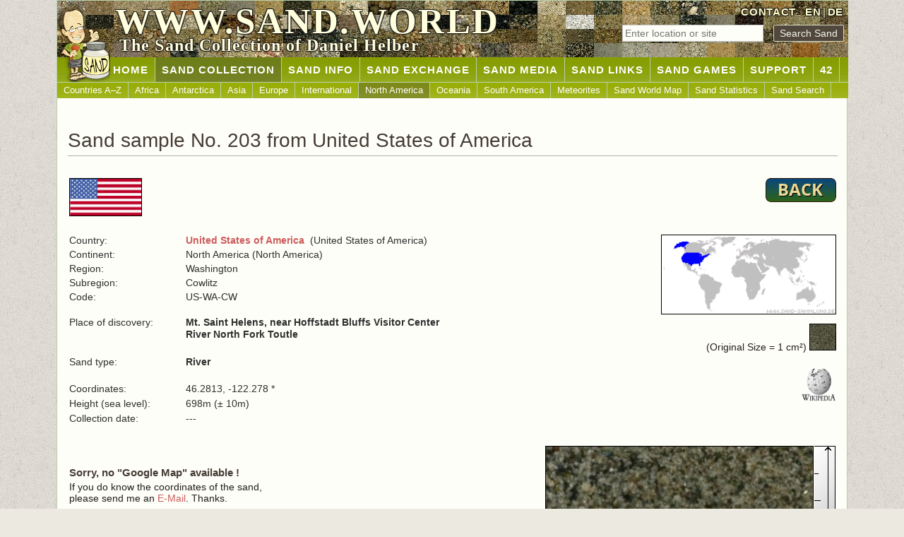

--- FILE ---
content_type: text/html; charset=UTF-8
request_url: https://www.sand.world/sand-collection/sand-samples?sand=203
body_size: 2413
content:
<!DOCTYPE html>
<html lang="en">
<head>
<meta charset="UTF-8">
<meta name="viewport" content="width=device-width, initial-scale=1.0">
<title>Sand No. 203 from United States of America (United States of America) | SAND.WORLD</title>
<meta content="Sand No. 203 from United States of America (United States of America). International sand collection with over 11000 different sand samples from all countries." name="description">
<meta name="robots" content="index, follow">
<meta name="author" content="Daniel Helber">
<meta name="copyright" content="Daniel Helber 2000-2025">
<meta property="og:title" content="Sand No. 203 from United States of America (United States of America) | SAND.WORLD">
<meta property="og:description" content="Sand No. 203 from United States of America (United States of America). International sand collection with over 11000 different sand samples from all countries.">
<meta property="og:image" content="https://www.sand.world/img/sand-daniel_www.png">
<meta property="og:url" content="https://www.sand.world/sand-collection/index">
<meta property="og:type" content="website">
<link rel="canonical" href="https://www.sand.world/sand-collection/sand-samples?sand=203">
<link rel="alternate" hreflang="de" href="https://www.sand.world/sand-sammlung/sandproben?sand=203">
<link rel="alternate" hreflang="en" href="https://www.sand.world/sand-collection/sand-samples?sand=203">
<link rel="alternate" hreflang="x-default" href="https://www.sand.world/sand-collection/sand-samples?sand=203">
<link rel="stylesheet" href="/sandcss.css">
<link rel="icon" href="/favicon.ico" type="image/x-icon">
<link rel="icon" href="/favicon.png" type="image/png">
<link rel="apple-touch-icon" href="/apple-touch-icon-180x180.png">
<meta name="referrer" content="strict-origin-when-cross-origin"></head>
<body onunload="GUnload()">
<a id="top" class="nix"></a>
<div class="page centerding">
<div id="header">
<img class="banner-img" src="../img_sand/sandbanner27.jpg" alt="Sand Collection - Selection of Sand Samples">
<img class="banner-img" src="../img_sand/sandbanner36.jpg" alt="Sand Collection - Selection of Sand Samples">
<img class="banner-img" src="../img_sand/sandbanner22.jpg" alt="Sand Collection - Selection of Sand Samples">
<img class="banner-img" src="../img_sand/sandbanner38.jpg" alt="Sand Collection - Selection of Sand Samples">
<div id="header-right">
<a href="contact">CONTACT</a>&nbsp;
<a href="/sand-collection/sand-samples" hreflang="en">EN</a>|<a href="/sand-sammlung/sandproben" hreflang="de">DE</a>
</div>
<div id="search_top">
<form name="ssand" action="sand-samples" method="post" id="ssand">
<input type="text" name="ssand" class="field" placeholder="Enter location or site" maxlength="15" pattern="[A-Za-zÄÖÜäöüß0-9\s]{1,15}" required> &nbsp;
<input type="submit" value="Search Sand" class="button">
</form>
</div>
<div id="logo-text">
<p>WWW.SAND.WORLD</p>
</div>
<div id="slogan">
<p>The Sand Collection of Daniel Helber</p>
</div>
<div id="daniel"></div>
</div>
<div id="nav1"><ul><li><a href="index">&nbsp;&nbsp;&nbsp;&nbsp;&nbsp;&nbsp;&nbsp;&nbsp;&nbsp;&nbsp;&nbsp;&nbsp;&nbsp;&nbsp;Home</a></li><li id="current"><a href="/sand-collection/sand-samples">SAND COLLECTION</a></li><li><a href="/sand-collection/what-is-sand">SAND INFO</a></li><li><a href="/sand-collection/sand-exchange-rules">SAND EXCHANGE</a></li><li><a href="/sand-collection/media-about-me">SAND MEDIA</a></li><li><a href="/sand-collection/sand-collector-websites">SAND LINKS</a></li><li><a href="/sand-collection/sand-memory?memory=4">SAND GAMES</a></li><li><a href="/sand-collection/send-sand-samples">SUPPORT</a></li><li><a href="/sand-collection/42">42</a></li></ul></div><div id="nav2"><ul><li><a href="/sand-collection/sand-samples">Countries A–Z</a></li><li><a href="/sand-collection/sand-samples?continent=Africa">Africa</a></li><li><a href="/sand-collection/sand-samples?continent=Antarctica">Antarctica</a></li><li><a href="/sand-collection/sand-samples?continent=Asia">Asia</a></li><li><a href="/sand-collection/sand-samples?continent=Europe">Europe</a></li><li><a href="/sand-collection/sand-samples?continent=International">International</a></li><li id="current2"><a href="/sand-collection/sand-samples?continent=North America">North America</a></li><li><a href="/sand-collection/sand-samples?continent=Oceania">Oceania</a></li><li><a href="/sand-collection/sand-samples?continent=South America">South America</a></li><li><a href="/sand-collection/sand-samples?continent=Meteorite">Meteorites</a></li><li><a href="/sand-collection/sand-world-map">Sand World Map</a></li><li><a href="/sand-collection/sand-statistics">Sand Statistics</a></li><li><a href="/sand-collection/sand-search">Sand Search</a></li></ul></div><div id="body"><h1 class="bottom_line">Sand sample No. 203 from United States of America</h1><table width="1090" class="nix"><tr><td width="50%"><a href="sand-samples?code=US"><img alt="" class="border left" src="../x/us_flag.gif" width="103" height="54"></a></td><td width="50%"><a href="javascript:history.back()"><img alt="" class="noborder right" src="../img/back.png" height="34" width="100"></a></td></tr></table><div class="padding10"></div><table width="1090" class="nix"><tr><td width="15%" class="p">Country:</td><td width="55%" class="p"><b><a href="sand-samples?code=US">United States of America</a></b>&nbsp;&nbsp;(United States of America)</td><td width="30%" rowspan="10"><p class="textright"><a href="sand-samples?code=US"><img alt="" class="border" src="../x/us_map2.png" width="248" height="113"></a></p><p class="textright">(Original Size = 1 cm²) <img src="../sandpics2/203.jpg" height="38" width="38" class="border" alt="Sand Collection - Sand from United States of America"></p><div class="padding10"></div><p class="textright"><a href="http://en.wikipedia.org/wiki/United_States" target="_blank" rel="noopener noreferrer"><img alt="" src="../img/wiki.gif" width="50" height="50"></a></p></td></tr><tr><td class="p">Continent:</td><td class="p">North America (North America)</td></tr><tr><td class="p">Region:</td><td class="p">Washington</td></tr><tr><td class="p">Subregion:</td><td class="p">Cowlitz</td></tr><tr><td class="p">Code:</td><td class="p">US-WA-CW</td></tr><tr><td>&nbsp;</td><td>&nbsp;</td></tr><tr><td class="p">Place of discovery:</td><td class="p"><b>Mt. Saint Helens, near Hoffstadt Bluffs Visitor Center<br>River North Fork Toutle</b></td></tr><tr><td class="p"><br>Sand type:</td><td class="p"><br><b>River</b></td></tr><tr><td class="p"><br>Coordinates:</td><td class="p"><br>46.2813, -122.278 *</td></tr><tr><td class="p">Height (sea level):</td><td class="p">698m (± 10m)</td></tr><tr><td class="p">Collection date:&nbsp;</td><td class="p">---</td></tr></table><p>&nbsp;</p><table class="nix" width="100%"><tr><td><h3><br>Sorry, no "Google Map" available !</h3><p>If you do know the coordinates of the sand,<br>please send me an <a href="contact">E-Mail</a>. Thanks.</p></td><td><table align="right" class="nix" width="412" cellpadding="0" cellspacing="0"><tr><td><img alt="Sand Collection - Sand from United States of America" src="../sandpics2/203.jpg" height="380" width="380" class="border"></td><td><img alt="" src="../sandpics2/lineal2.gif" height="382" width="30" border="0"></td></tr><tr><td colspan="2"><img alt="" src="../sandpics2/lineal.gif" height="30" width="412" border="0"></td></tr></table></td></tr></table><p class="centerding">* The exact information is the "place of discovery description". The coordinates are only for information and only show the <b>possible</b> place of discovery of the sand.</p><div class="padding20"></div>
</div>
<div id="footer">
<a href="#top"><img alt="" class="rightclear hover" height="26" src="../img/buttontop.gif" width="26"></a><a href="#top"><img alt="" class="leftclear hover" height="26" src="../img/buttontop.gif" width="26"></a>
<p><a href="index"><b>WWW.SAND.WORLD</b></a> &nbsp;|&nbsp; <a href="privacy-policy">Privacy Policy</a> &nbsp;|&nbsp; <a href="copyright">Copyright</a> &nbsp;|&nbsp; <a href="disclaimer">Disclaimer</a> &nbsp;|&nbsp; <a href="sitemap">Sitemap</a>
</p>
</div>
</div>
</body>
</html>
